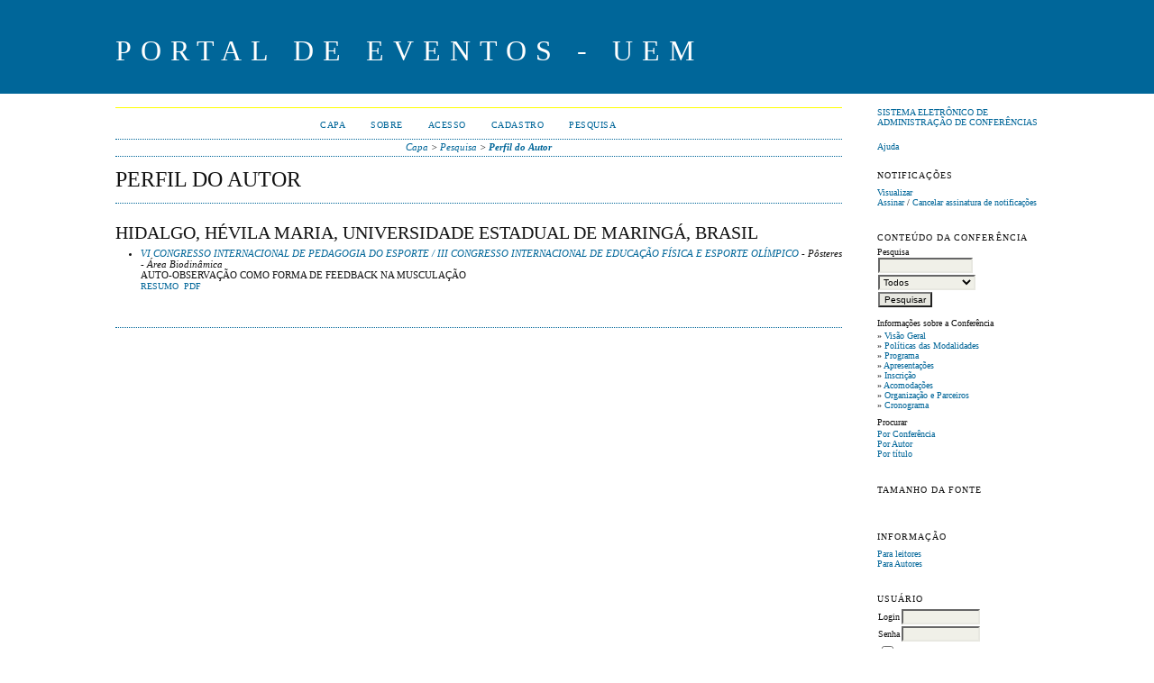

--- FILE ---
content_type: text/html; charset=utf-8
request_url: http://www.eventos.uem.br/index.php/semanadaquimica/cipe/search/authors/view?firstName=H%C3%A9vila&middleName=Maria&lastName=Hidalgo&affiliation=Universidade%20Estadual%20de%20Maring%C3%A1&country=BR
body_size: 8864
content:
<?xml version="1.0" encoding="UTF-8"?>
<!DOCTYPE html PUBLIC "-//W3C//DTD XHTML 1.0 Transitional//EN"
	"http://www.w3.org/TR/xhtml1/DTD/xhtml1-transitional.dtd">
<html xmlns="http://www.w3.org/1999/xhtml">
<head>
	<meta http-equiv="Content-Type" content="text/html; charset=utf-8" />
	<title>Perfil do Autor</title>
	<meta name="description" content="" />
	<meta name="keywords" content="" />
	<meta name="generator" content="Sistema Eletrônico de Administração de Conferências 2.3.6.0" />
	
		<link rel="stylesheet" href="http://www.eventos.uem.br/lib/pkp/styles/common.css" type="text/css" />
	<link rel="stylesheet" href="http://www.eventos.uem.br/styles/common.css" type="text/css" />
	
	<!-- Base Jquery -->
	<script src="http://www.google.com/jsapi"></script>
	<script>
		google.load("jquery", "1");
		google.load("jqueryui", "1");
	</script>
		<!-- Add javascript required for font sizer -->
	<script type="text/javascript" src="http://www.eventos.uem.br/lib/pkp/js/jquery.cookie.js"></script>	
	<script type="text/javascript" src="http://www.eventos.uem.br/lib/pkp/js/fontController.js" ></script>
	<script type="text/javascript">
		$(function(){
			fontSize("#sizer", "body", 9, 16, 32, "http://www.eventos.uem.br"); // Initialize the font sizer
		});
	</script>
	
	
	<link rel="stylesheet" href="http://www.eventos.uem.br/styles/sidebar.css" type="text/css" />		<link rel="stylesheet" href="http://www.eventos.uem.br/styles/rightSidebar.css" type="text/css" />	
			<link rel="stylesheet" href="http://www.eventos.uem.br/plugins/themes/classicBlue/classicBlue.css" type="text/css" />
			<link rel="stylesheet" href="http://www.eventos.uem.br/lib/pkp/styles/jqueryUi.css" type="text/css" />
			<link rel="stylesheet" href="http://www.eventos.uem.br/lib/pkp/styles/jquery.pnotify.default.css" type="text/css" />
			<link rel="stylesheet" href="http://www.eventos.uem.br/lib/pkp/styles/themes/default/pnotify.css" type="text/css" />
	
	<script type="text/javascript" src="http://www.eventos.uem.br/lib/pkp/js/general.js"></script>
	
</head>
<body>
<div id="container">

<div id="header">
<div id="headerTitle">
<h1>
	Portal de Eventos - UEM
</h1>
</div>
</div>

<div id="body">

	<div id="sidebar">
							<div id="rightSidebar">
				<div class="block" id="sidebarDevelopedBy">
	<a class="blockTitle" href="http://pkp.sfu.ca/ocs/" id="developedBy">Sistema Eletrônico de Administração de Conferências</a>
</div>	<div class="block" id="sidebarHelp">
	<a class="blockTitle" href="javascript:openHelp('http://www.eventos.uem.br/index.php/semanadaquimica/cipe/help/view/user/topic/000006')">Ajuda</a>
</div><div class="block" id="notification">
	<span class="blockTitle">Notificações</span>
	<ul>
					<li><a href="http://www.eventos.uem.br/index.php/semanadaquimica/cipe/notification">Visualizar</a></li>
			<li><a href="http://www.eventos.uem.br/index.php/semanadaquimica/cipe/notification/subscribeMailList">Assinar</a> / <a href="http://www.eventos.uem.br/index.php/semanadaquimica/cipe/notification/unsubscribeMailList">Cancelar assinatura de notificações</a></li>	
			</ul>
</div>	
	<div class="block" id="sidebarNavigation">
		<span class="blockTitle">Conteúdo da Conferência</span>
		
		<span class="blockSubtitle">Pesquisa</span>
		<form method="post" action="http://www.eventos.uem.br/index.php/semanadaquimica/cipe/search/results">
		<table>
		<tr>
			<td><input type="text" id="query" name="query" size="15" maxlength="255" value="" class="textField" /></td>
		</tr>
		<tr>
			<td><select name="searchField" size="1" class="selectMenu">
				<option label="Todos" value="">Todos</option>
<option label="Autor" value="1">Autor</option>
<option label="Título" value="2">Título</option>
<option label="Resumo" value="4">Resumo</option>
<option label="Termos indexados" value="120">Termos indexados</option>
<option label="Texto Completo" value="128">Texto Completo</option>

			</select></td>
		</tr>
		<tr>
			<td><input type="submit" value="Pesquisar" class="button" /></td>
		</tr>
		</table>
		</form>
		
		<br />
	
				<span class="blockSubtitle">Informações sobre a Conferência</span>

		<ul class="plain">
			<li>&#187; <a href="http://www.eventos.uem.br/index.php/semanadaquimica/cipe/schedConf/overview">Visão Geral</a></li>						<li>&#187; <a href="http://www.eventos.uem.br/index.php/semanadaquimica/cipe/schedConf/trackPolicies">Políticas das Modalidades</a></li>			<li>&#187; <a href="http://www.eventos.uem.br/index.php/semanadaquimica/cipe/schedConf/program">Programa</a></li>			<li>&#187; <a href="http://www.eventos.uem.br/index.php/semanadaquimica/cipe/schedConf/presentations">Apresentações</a></li>						<li>&#187; <a href="http://www.eventos.uem.br/index.php/semanadaquimica/cipe/schedConf/registration">Inscrição</a></li>			<li>&#187; <a href="http://www.eventos.uem.br/index.php/semanadaquimica/cipe/schedConf/accommodation">Acomodações</a></li>			<li>&#187; <a href="http://www.eventos.uem.br/index.php/semanadaquimica/cipe/about/organizingTeam">Organização e Parceiros</a></li>			<li>&#187; <a href="http://www.eventos.uem.br/index.php/semanadaquimica/cipe/schedConf/timeline">Cronograma</a></li>		</ul>
		
				<span class="blockSubtitle">Procurar</span>
		<ul>
			<li><a href="http://www.eventos.uem.br/index.php/semanadaquimica/cipe/search/schedConfs">Por Conferência</a></li>
			<li><a href="http://www.eventos.uem.br/index.php/semanadaquimica/cipe/search/authors">Por Autor</a></li>
			<li><a href="http://www.eventos.uem.br/index.php/semanadaquimica/cipe/search/titles">Por título</a></li>
					</ul>
			</div>
<div class="block" id="sidebarFontSize" style="margin-bottom: 4px;">
	<span class="blockTitle">Tamanho da fonte</span>
	<div id="sizer"></div>
</div>
<br />
<div class="block" id="sidebarInformation">
	<span class="blockTitle">Informação</span>
	<ul>
		<li><a href="http://www.eventos.uem.br/index.php/semanadaquimica/cipe/information/readers">Para leitores</a></li>		<li><a href="http://www.eventos.uem.br/index.php/semanadaquimica/cipe/information/authors">Para Autores</a></li>	</ul>
</div>
<div class="block" id="sidebarUser">
	<span class="blockTitle">Usuário</span>
			<form method="post" action="http://www.eventos.uem.br/index.php/semanadaquimica/cipe/login/signIn">
			<table>
				<tr>
					<td><label for="sidebar-username">Login</label></td>
					<td><input type="text" id="sidebar-username" name="username" value="" size="12" maxlength="32" class="textField" /></td>
				</tr>
				<tr>
					<td><label for="sidebar-password">Senha</label></td>
					<td><input type="password" id="sidebar-password" name="password" value="" size="12" maxlength="32" class="textField" /></td>
				</tr>
				<tr>
					<td colspan="2"><input type="checkbox" id="remember" name="remember" value="1" /> <label for="remember">Lembrar de mim</label></td>
				</tr>
				<tr>
					<td colspan="2"><input type="submit" value="Acesso" class="button" /></td>
				</tr>
			</table>
		</form>
	</div>
			</div>
			</div>

<div id="main">
<div id="navbar">
	<ul class="menu">
		<li><a href="http://www.eventos.uem.br/index.php/index/index/index/index">Capa</a></li>
		<li><a href="http://www.eventos.uem.br/index.php/semanadaquimica/cipe/about">Sobre</a></li>
					<li><a href="http://www.eventos.uem.br/index.php/semanadaquimica/cipe/login">Acesso</a></li>
			<li><a href="http://www.eventos.uem.br/index.php/semanadaquimica/cipe/user/account">Cadastro</a></li>
				<li><a href="http://www.eventos.uem.br/index.php/semanadaquimica/cipe/search">Pesquisa</a></li>

														
										</ul>
</div>
<div id="breadcrumb">
	<a href="http://www.eventos.uem.br/index.php/index/index/index">Capa</a> &gt;
			<a href="http://www.eventos.uem.br/index.php/semanadaquimica/cipe/search" class="hierarchyLink">Pesquisa</a> &gt;
			<a href="http://www.eventos.uem.br/index.php/semanadaquimica/cipe/search/authors/view?firstName=H%C3%A9vila&amp;middleName=Maria&amp;lastName=Hidalgo&amp;affiliation=Universidade%20Estadual%20de%20Maring%C3%A1&amp;country=BR" class="current">Perfil do Autor</a></div>
<h2>Perfil do Autor</h2>


<div id="content">
<div id="authorDetails">
<h3>Hidalgo, Hévila Maria, Universidade Estadual de Maringá, Brasil</h3>
<ul>
									<li>

		<em><a href="http://www.eventos.uem.br/index.php/def/cipe">VI CONGRESSO INTERNACIONAL DE PEDAGOGIA DO ESPORTE / III CONGRESSO INTERNACIONAL DE EDUCAÇÃO FÍSICA E ESPORTE OLÍMPICO</a> - Pôsteres - Área Biodinâmica</em><br />
		AUTO-OBSERVAÇÃO COMO FORMA DE FEEDBACK NA MUSCULAÇÃO<br/>
		<a href="http://www.eventos.uem.br/index.php/def/cipe/paper/view/2190" class="file">Resumo</a>
					&nbsp;<a href="http://www.eventos.uem.br/index.php/def/cipe/paper/view/2190/1434" class="file">PDF</a>
			</li>
	</ul>
</div>

</div><!-- content -->
</div><!-- main -->
</div><!-- body -->



</div><!-- container -->
</body>
</html>